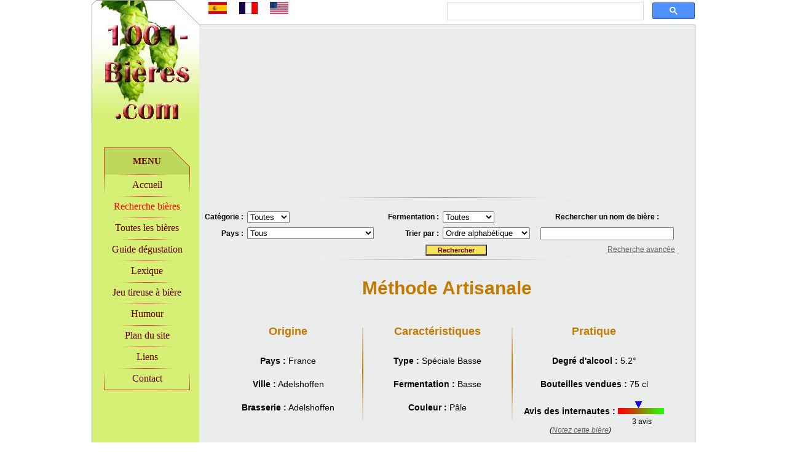

--- FILE ---
content_type: text/html; charset=UTF-8
request_url: https://www.1001-bieres.com/index-choix-description-biere-394-bieres-M%C3%A9thode+Artisanale.html
body_size: 15757
content:
<!DOCTYPE html>
<html>
<head>
<link rel="canonical" href="https://www.1001-bieres.com/index-choix-description-biere-394-bieres-M%C3%A9thode+Artisanale.html" />
<link rel="amphtml" href="https://www.1001-bieres.com/biere-choix-description-biere-394-bieres-M%C3%A9thode+Artisanale.html">
<link rel="alternate" media="only screen and (max-width: 640px)" href="https://www.1001-bieres.com/biere-choix-description-biere-394-bieres-M%C3%A9thode+Artisanale.html" />
<link rel="alternate" media="handheld" href="https://www.1001-bieres.com/biere-choix-description-biere-394-bieres-M%C3%A9thode+Artisanale.html" />
<link rel="alternate" hreflang="x-default" href="https://www.1001-bieres.com/index-choix-description-biere-394-bieres-M%C3%A9thode+Artisanale.html" />
<link rel="alternate" hreflang="fr" href="https://www.1001-bieres.com/index-choix-description-biere-394-bieres-M%C3%A9thode+Artisanale.html" />
<link rel="alternate" hreflang="en" href="https://www.1001-beers.com/index-choix-description-beer-394-beers-M%C3%A9thode+Artisanale.html" />
<script async src="//pagead2.googlesyndication.com/pagead/js/adsbygoogle.js"></script>
<script>
     (adsbygoogle = window.adsbygoogle || []).push({
          google_ad_client: "ca-pub-1571889199396923",
          enable_page_level_ads: true
     });
</script>

<!-- Global site tag (gtag.js) - Google Analytics -->
<script async src="https://www.googletagmanager.com/gtag/js?id=UA-109172154-2"></script>
<script>
  window.dataLayer = window.dataLayer || [];
  function gtag(){dataLayer.push(arguments);}
  gtag('js', new Date());

  gtag('config', 'UA-109172154-2');
</script>

<script type="application/ld+json">
    {
        "@context": "https://schema.org",
        "@type": "WebSite",
        "url": "https://www.1001-bieres.com/",
        "name": "1001 Bieres"
    }
    </script>

<script type="text/javascript">
<!--
if (top.frames.length!=0)
top.location=self.document.location;
//-->
</script>
<link rel="stylesheet" type="text/css" href="/style_bieres_un.css">
<link rel="stylesheet" type="text/css" href="/privacy/stylesheets/jquery.socialshareprivacy.min.css">
<link rel="SHORTCUT ICON" href="favicon.ico">
<link rel="apple-touch-icon" href="apple-touch-icon.png" />
<title>1001 Bieres - Méthode Artisanale - Bière Pâle de France - Brasserie Adelshoffen</title>
<META NAME="Description" CONTENT="Méthode Artisanale - Bière de couleur pâle originaire de France brassée par la Brasserie Adelshoffen. C'est une bière de type Spéciale Basse à fermentation basse.">
<META NAME="Keywords" CONTENT="Bière, bières, boissons, savourer, déguster, alcool, comparaison, comparer, fermentation, couleur, pays, brasserie, brasser, brasseur, bières du monde, lexique, boire, description de bières">
<meta name="category" content="Bière">
<META NAME="language" CONTENT="fr">  
<meta name="revisit-after" content="20 days">
<meta name="robots" content="all">
<meta content="text/html; charset=UTF-8" http-equiv="content-type">
<meta name="verify-v1" content="L1Nkjy4VRhzGfs8MPaird8qRRkNByxuZSDw4BXgqE/M=" />

<style amp-boilerplate>body{-webkit-animation:-amp-start 8s steps(1,end) 0s 1 normal both;-moz-animation:-amp-start 8s steps(1,end) 0s 1 normal both;-ms-animation:-amp-start 8s steps(1,end) 0s 1 normal both;animation:-amp-start 8s steps(1,end) 0s 1 normal both}@-webkit-keyframes -amp-start{from{visibility:hidden}to{visibility:visible}}@-moz-keyframes -amp-start{from{visibility:hidden}to{visibility:visible}}@-ms-keyframes -amp-start{from{visibility:hidden}to{visibility:visible}}@-o-keyframes -amp-start{from{visibility:hidden}to{visibility:visible}}@keyframes -amp-start{from{visibility:hidden}to{visibility:visible}}</style><noscript><style amp-boilerplate>body{-webkit-animation:none;-moz-animation:none;-ms-animation:none;animation:none}</style></noscript>
<script async src="https://cdn.ampproject.org/v0.js"></script>
<script async custom-element="amp-social-share" src="https://cdn.ampproject.org/v0/amp-social-share-0.1.js"></script>

<script type="application/ld+json">
    {
        "@context": "https://schema.org",
          "@type": "Article",
          "mainEntityOfPage": {
             "@type": "WebPage",
             "@id": "https://www.1001-bieres.com/index-choix-description-biere-394-bieres-M%C3%A9thode+Artisanale.html"
          },         
		  "name": "Méthode Artisanale - Bière Pâle de France - Brasserie Adelshoffen",
		  "image": "https://www.1001-bieres.com/images/logo.jpg",
          "headline": "Méthode Artisanale - Bière Pâle de France - Brasserie Adelshoffen",
          "datePublished": "2015-09-20",
          "dateModified": "2022-11-05",
		  "description": "Méthode Artisanale - Bière de couleur pâle originaire de France brassée par la Brasserie Adelshoffen. C'est une bière de type Spéciale Basse à fermentation basse.",
		  "author": {
             "@type": "Organization",
             "logo": {
				"@type": "ImageObject",
				"url": "https://www.1001-bieres.com/images/logo.jpg",
				"width": "241px",
				"height": "85px"
				},
			"name": "1001 Bières"			
			},
		   "publisher": {
             "@type": "Organization",
             "logo": {
				"@type": "ImageObject",
				"url": "https://www.1001-bieres.com/images/logo.jpg",
				"width": "241px",
				"height": "85px"
				},
			"name": "1001 Bières"
			}		  
    }
    </script>


<script type="text/javascript" src="/privacy/jquery.min.js"></script>
<script type="text/javascript" src="/privacy/jquery.cookies.js"></script>
<script type="application/x-social-share-privacy-settings">{"path_prefix":"/privacy/","layout":"line", "language":"fr", "services":{"buffer":{"status":false},"delicious":{"status":false},"disqus":{"status":false},"flattr":{"status":false},"hackernews":{"status":false},"linkedin":{"status":false},"mail":{"status":false},"pinterest":{"status":false},"reddit":{"status":false},"stumbleupon":{"status":false},"tumblr":{"status":false},"xing":{"status":false}}}</script>

</head>

<body bgcolor="#ffffff">
<center>


<TABLE width="982" height="440" border="0" cellpadding="0" cellspacing="0"> 
<TR>
<TD align="center" valign="top" width="175" class="fond">

<table border="0" cellpadding="0" cellspacing="0" width="100%">

<tr>
<td height="40" valign="top" width="100%">
<a name="top"><img src="/images/logo1.jpg" alt="1001 Bières" width="175" height="40" style="display: block;"></a>
</td>
</tr>

<tr>
<td height="160" valign="top" width="100%">
<img src="/images/logo2.jpg" alt="1001 Bières" width="175" height="160" style="display: block;">
</td>
</tr>

<tr>
<td height="500" valign="top" width="100%">

<ul class="menu">
	<li class="menu_titre">MENU</li>
	<li class="menu_premier"><a id="lien" href="/index-choix-accueil.html">Accueil</a></li>
	<li class="menu_milieu"><a id="lien" href="/index-choix-comparer-les-bieres.html"><font color="red">Recherche bières</font></a></li>
	<li class="menu_milieu"><a id="lien" href="/index-choix-comparer-les-bieres-toute-1.html">Toutes les bières</a></li>
	<li class="menu_milieu"><a id="lien" href="/index-choix-deguster-une-biere.html">Guide dégustation</a></li>
	<li class="menu_milieu"><a id="lien" href="/index-choix-lexique-brassicole-biere.html">Lexique</a></li>
        <li class="menu_milieu"><a id="lien" href="/index-choix-jeu-tireuse-biere.html">Jeu tireuse à bière</a></li>
	<li class="menu_milieu"><a id="lien" href="/index-choix-humour-videos-bieres.html">Humour</a></li>
	<li class="menu_milieu"><a id="lien" href="/index-choix-plan.html">Plan du site</a></li>
	<li class="menu_milieu"><a id="lien" href="/index-choix-liens.html">Liens</a></li>
	<li class="menu_dernier"><a id="lien" href="/index-choix-contact.html">Contact</a></li>
</ul>

<br>

<center>

<script async src="//pagead2.googlesyndication.com/pagead/js/adsbygoogle.js"></script>
<!-- 1001-bieres - Petit -->
<ins class="adsbygoogle"
     style="display:inline-block;width:120px;height:240px"
     data-ad-client="ca-pub-1571889199396923"
     data-ad-slot="7967685092"></ins>
<script>
(adsbygoogle = window.adsbygoogle || []).push({});
</script>

</center>

</td>
</tr>

</table>

</TD>
<TD align="center" valign="top" width="100%">

<table border="0" cellpadding="0" cellspacing="0" width="100%" height="100%">

<tr>
<td height="40" align="left">
<a href="https://www.juego-grifo.com"><img class="drapeau_espagne" src="/images/en_drapeau.gif" alt="Pagina web en español" title="Pagina web en español" onMouseOver="window.status='Pagina web en español'; return true" onMouseOut="window.status=' '; return true"></a>
<a href="https://www.1001-bieres.com/"><img class="drapeau_france" src="/images/fr_drapeau.gif" alt="Site en français" title="Site en français" onMouseOver="window.status='Site en français'; return true" onMouseOut="window.status=' '; return true"></a>
<a href="https://www.1001-beers.com"><img class="drapeau_usa" src="/images/usa_drapeau.gif" alt="Website in English" title="Website in English" onMouseOver="window.status='Website in English'; return true" onMouseOut="window.status=' '; return true"></a>


<div style="float: right; width: 50%;">
<script>
  (function() {
    var cx = 'partner-pub-1571889199396923:8667363635';
    var gcse = document.createElement('script');
    gcse.type = 'text/javascript';
    gcse.async = true;
    gcse.src = 'https://cse.google.com/cse.js?cx=' + cx;
    var s = document.getElementsByTagName('script')[0];
    s.parentNode.insertBefore(gcse, s);
  })();
</script>
<gcse:searchbox-only></gcse:searchbox-only>


</div></td>

<td align="center" width="1">
</td>


</tr>

<tr>
<td height="1" background="/images/ligne.gif">
</td>

<td height="1" background="/images/ligne.gif">
</td>

</tr>


	<tr>
		<td align="center" class="fond2">
		<div style="width:97%; margin:0px auto; padding: 0;">		
<script async src="//pagead2.googlesyndication.com/pagead/js/adsbygoogle.js"></script>
<ins class="adsbygoogle"
     style="display:block; text-align:center;"
     data-ad-layout="in-article"
     data-ad-format="fluid"
     data-ad-client="ca-pub-1571889199396923"
     data-ad-slot="6927586881"></ins>
<script>
     (adsbygoogle = window.adsbygoogle || []).push({});
</script>
		</div>
		</td>

		<td width="1" class="ligne">
		</td>

	</tr>

	<tr>
	<td height="1" class="fond2" background="/images/ligne_degrade.jpg" style="background-repeat:no-repeat; background-position:center;">
	</td>

	<td width="1" class="ligne">
	</td>

	</tr>
	
		<tr>
		<td align="center" height="100" class="fond2">
		<table border="0" cellpadding="0" cellspacing="0" width="97%" height="94">
		<tr>
		<td class="fond2">
﻿
<center>

<form name="recherche" method="GET" action="index.php">
<input type="hidden" name="choix" value="comparer-les-bieres">

<table border="0" cellpadding="3" cellspacing="0" width="99%">
<tr>

<td align="right" class="recherche" width="65px">
Catégorie :
</td>

<td align="left" class="recherche" width="170px">
<SELECT name="couleur_general">
<OPTION SELECTED VALUE="0">Toutes</OPTION>
<OPTION  VALUE="Ambrée">Ambrée</OPTION>
<OPTION  VALUE="Blanche">Blanche</OPTION>
<OPTION  VALUE="Blonde">Blonde</OPTION>
<OPTION  VALUE="Brune">Brune</OPTION>
<OPTION  VALUE="Rousse">Rousse</OPTION>
</SELECT> 
</td>

<td align="right" class="recherche" width="100px">
Fermentation : 
</td>

<td align="left" class="recherche" width="150px">
<SELECT name="fermentation">
<OPTION SELECTED VALUE="0">Toutes</OPTION>
<OPTION  VALUE="Basse">Basse</OPTION>
<OPTION  VALUE="Double">Double</OPTION>
<OPTION  VALUE="Haute">Haute</OPTION>
<OPTION  VALUE="Spontanée">Spontanée</OPTION>
</SELECT>
</td>


<td align="center" class="recherche">
Rechercher un nom de bière :
</td>

</tr>
<tr>

<td align="right" class="recherche">
Pays :
</td>

<td align="left" class="recherche">
<SELECT name="pays">
<OPTION SELECTED VALUE="0">Tous</OPTION>
<OPTION  VALUE="Allemagne">Allemagne</OPTION>
<OPTION  VALUE="Allemange">Allemange</OPTION>
<OPTION  VALUE="Angleterre">Angleterre</OPTION>
<OPTION  VALUE="Argentine">Argentine</OPTION>
<OPTION  VALUE="Australie">Australie</OPTION>
<OPTION  VALUE="Autriche">Autriche</OPTION>
<OPTION  VALUE="Belgique">Belgique</OPTION>
<OPTION  VALUE="Brésil">Brésil</OPTION>
<OPTION  VALUE="Canada">Canada</OPTION>
<OPTION  VALUE="Chili">Chili</OPTION>
<OPTION  VALUE="Chine">Chine</OPTION>
<OPTION  VALUE="Danemark">Danemark</OPTION>
<OPTION  VALUE="Ecosse">Ecosse</OPTION>
<OPTION  VALUE="Espagne">Espagne</OPTION>
<OPTION  VALUE="Etats-Unis">Etats-Unis</OPTION>
<OPTION  VALUE="Finlande">Finlande</OPTION>
<OPTION  VALUE="France">France</OPTION>
<OPTION  VALUE="Haiti">Haiti</OPTION>
<OPTION  VALUE="Hollande">Hollande</OPTION>
<OPTION  VALUE="Irlande">Irlande</OPTION>
<OPTION  VALUE="Italie">Italie</OPTION>
<OPTION  VALUE="Jamaique">Jamaique</OPTION>
<OPTION  VALUE="Japon">Japon</OPTION>
<OPTION  VALUE="Luxembourg">Luxembourg</OPTION>
<OPTION  VALUE="Madagascar">Madagascar</OPTION>
<OPTION  VALUE="Martinique">Martinique</OPTION>
<OPTION  VALUE="Mexique">Mexique</OPTION>
<OPTION  VALUE="Pays Bas">Pays Bas</OPTION>
<OPTION  VALUE="Pologne">Pologne</OPTION>
<OPTION  VALUE="Polynésie Française">Polynésie Française</OPTION>
<OPTION  VALUE="Portugal">Portugal</OPTION>
<OPTION  VALUE="République Tchéque">République Tchéque</OPTION>
<OPTION  VALUE="Roumanie">Roumanie</OPTION>
<OPTION  VALUE="Russie">Russie</OPTION>
<OPTION  VALUE="Saint Vincent et les Grenadines">Saint Vincent et les Grenadines</OPTION>
<OPTION  VALUE="Suéde">Suéde</OPTION>
<OPTION  VALUE="Suisse">Suisse</OPTION>
<OPTION  VALUE="Tchéque/Slovaque">Tchéque/Slovaque</OPTION>
<OPTION  VALUE="Trinidad">Trinidad</OPTION>
<OPTION  VALUE="Tunisie">Tunisie</OPTION>
<OPTION  VALUE="Turquie">Turquie</OPTION>
<OPTION  VALUE="USA">USA</OPTION>
<OPTION  VALUE="Venezuela">Venezuela</OPTION>
<OPTION  VALUE="Vietnam">Vietnam</OPTION>
</SELECT> 

</td>

<td align="right" class="recherche">
Trier par : 
</td>

<td align="left" class="recherche">
<SELECT name="triage">
<OPTION SELECTED VALUE="0">Ordre alphabétique</OPTION>
<OPTION  VALUE="1">Degré d'alcool</OPTION>
<OPTION  VALUE="2">Note des internautes</OPTION>
</SELECT>
</td>

<td align="center" class="recherche">
<INPUT TYPE=text NAME="nom" SIZE=25 MAXLENGTH=50 >
</td>

</tr>
<tr>

<td colspan="2">

</td>

<td align="center" valign="bottom" colspan="2">
<div id="simple"><INPUT type="submit" value="Rechercher" class="btn"></div>
</td>


<td align="right" valign="bottom">
<div id="simple1"><a href='javascript:mode_recherche(1);formulaire(1);'><div class="texte_petit">Recherche avancée</div></a></div>
</td>
</tr>
</table>



<div id="avancee" style="display: none;">
<table border="0" cellpadding="3" cellspacing="0" width="99%">
<tr>

<td align="right" class="recherche" width="65px">
Couleur :
</td>

<td align="left" class="recherche" width="170px">
<SELECT name="couleur">
<OPTION SELECTED VALUE="0">Toutes</OPTION>
<OPTION  VALUE="Abricot">Abricot</OPTION>
<OPTION  VALUE="Abricot-dorée">Abricot-dorée</OPTION>
<OPTION  VALUE="Abricot-mûr">Abricot-mûr</OPTION>
<OPTION  VALUE="Abricôt-orangée">Abricôt-orangée</OPTION>
<OPTION  VALUE="Acajou">Acajou</OPTION>
<OPTION  VALUE="Ambrée">Ambrée</OPTION>
<OPTION  VALUE="Ambrée-cuivrée">Ambrée-cuivrée</OPTION>
<OPTION  VALUE="Ambrée-dorée">Ambrée-dorée</OPTION>
<OPTION  VALUE="Ambrée-orangée">Ambrée-orangée</OPTION>
<OPTION  VALUE="Ambrée-rousse">Ambrée-rousse</OPTION>
<OPTION  VALUE="Blanche">Blanche</OPTION>
<OPTION  VALUE="Blonde">Blonde</OPTION>
<OPTION  VALUE="Blonde-abricot">Blonde-abricot</OPTION>
<OPTION  VALUE="Blonde-ambrée">Blonde-ambrée</OPTION>
<OPTION  VALUE="Blonde-cuivrée">Blonde-cuivrée</OPTION>
<OPTION  VALUE="Blonde-dorée">Blonde-dorée</OPTION>
<OPTION  VALUE="Blonde-jaune">Blonde-jaune</OPTION>
<OPTION  VALUE="Brune">Brune</OPTION>
<OPTION  VALUE="Brune-acajou">Brune-acajou</OPTION>
<OPTION  VALUE="Brune-orangée">Brune-orangée</OPTION>
<OPTION  VALUE="Brune-rouge">Brune-rouge</OPTION>
<OPTION  VALUE="Cuivrée">Cuivrée</OPTION>
<OPTION  VALUE="Cuivrée-orangée">Cuivrée-orangée</OPTION>
<OPTION  VALUE="Dorée">Dorée</OPTION>
<OPTION  VALUE="Dorée-ambrée">Dorée-ambrée</OPTION>
<OPTION  VALUE="Dorée-cuivrée">Dorée-cuivrée</OPTION>
<OPTION  VALUE="Dorée-orangée">Dorée-orangée</OPTION>
<OPTION  VALUE="Ebène">Ebène</OPTION>
<OPTION  VALUE="Jaune">Jaune</OPTION>
<OPTION  VALUE="Jaune-ambrée">Jaune-ambrée</OPTION>
<OPTION  VALUE="Jaune-dorée">Jaune-dorée</OPTION>
<OPTION  VALUE="Jaune-orangée">Jaune-orangée</OPTION>
<OPTION  VALUE="Marron">Marron</OPTION>
<OPTION  VALUE="Marron foncée">Marron foncée</OPTION>
<OPTION  VALUE="Marron-acajou">Marron-acajou</OPTION>
<OPTION  VALUE="Marron-bourgogne">Marron-bourgogne</OPTION>
<OPTION  VALUE="Marron-orangée">Marron-orangée</OPTION>
<OPTION  VALUE="Marron-rosée">Marron-rosée</OPTION>
<OPTION  VALUE="Marron-rougeâtre">Marron-rougeâtre</OPTION>
<OPTION  VALUE="Noire">Noire</OPTION>
<OPTION  VALUE="Noire-acajou">Noire-acajou</OPTION>
<OPTION  VALUE="Orange">Orange</OPTION>
<OPTION  VALUE="Pâle">Pâle</OPTION>
<OPTION  VALUE="Rose">Rose</OPTION>
<OPTION  VALUE="Rose-orangée">Rose-orangée</OPTION>
<OPTION  VALUE="Rouge">Rouge</OPTION>
<OPTION  VALUE="Rouge foncée">Rouge foncée</OPTION>
<OPTION  VALUE="Rouge-acajou">Rouge-acajou</OPTION>
<OPTION  VALUE="Rouge-ambrée">Rouge-ambrée</OPTION>
<OPTION  VALUE="Rouge-cuivrée">Rouge-cuivrée</OPTION>
<OPTION  VALUE="Rouge-orangée">Rouge-orangée</OPTION>
<OPTION  VALUE="Rouge-rosée">Rouge-rosée</OPTION>
<OPTION  VALUE="Rousse">Rousse</OPTION>
<OPTION  VALUE="Rousse-acajou">Rousse-acajou</OPTION>
</SELECT>
</td>

<td align="right" class="recherche" width="100px">
Ville :
</td>

<td align="left" class="recherche" width="150px">
<SELECT name="ville">
<OPTION SELECTED VALUE="0">Toutes</OPTION>
<OPTION  VALUE="Achouffe">Achouffe</OPTION>
<OPTION  VALUE="Adelshoffen">Adelshoffen</OPTION>
<OPTION  VALUE="Aisonville">Aisonville</OPTION>
<OPTION  VALUE="Aix-les-Bains">Aix-les-Bains</OPTION>
<OPTION  VALUE="Aix-Noulette">Aix-Noulette</OPTION>
<OPTION  VALUE="Alken">Alken</OPTION>
<OPTION  VALUE="Alsace">Alsace</OPTION>
<OPTION  VALUE="Altenmünster">Altenmünster</OPTION>
<OPTION  VALUE="Amsterdam">Amsterdam</OPTION>
<OPTION  VALUE="Annoeullin">Annoeullin</OPTION>
<OPTION  VALUE="Antananarivo">Antananarivo</OPTION>
<OPTION  VALUE="Antrim">Antrim</OPTION>
<OPTION  VALUE="Anvers">Anvers</OPTION>
<OPTION  VALUE="Anvers">Anvers</OPTION>
<OPTION  VALUE="Armentières">Armentières</OPTION>
<OPTION  VALUE="Asse">Asse</OPTION>
<OPTION  VALUE="Aying">Aying</OPTION>
<OPTION  VALUE="Bâle">Bâle</OPTION>
<OPTION  VALUE="Barcelone">Barcelone</OPTION>
<OPTION  VALUE="Bascharage">Bascharage</OPTION>
<OPTION  VALUE="Bavay">Bavay</OPTION>
<OPTION  VALUE="Bavikhove">Bavikhove</OPTION>
<OPTION  VALUE="Bayenghem-les-eperlecques">Bayenghem-les-eperle...</OPTION>
<OPTION  VALUE="Bayreuth">Bayreuth</OPTION>
<OPTION  VALUE="Beersel">Beersel</OPTION>
<OPTION  VALUE="Belgique">Belgique</OPTION>
<OPTION  VALUE="Bellaing">Bellaing</OPTION>
<OPTION  VALUE="Belle Ile en mer">Belle Ile en mer</OPTION>
<OPTION  VALUE="Bellegem">Bellegem</OPTION>
<OPTION  VALUE="Bénifontaine">Bénifontaine</OPTION>
<OPTION  VALUE="Bercloux">Bercloux</OPTION>
<OPTION  VALUE="Bern">Bern</OPTION>
<OPTION  VALUE="Bierbeek">Bierbeek</OPTION>
<OPTION  VALUE="Binche">Binche</OPTION>
<OPTION  VALUE="Bitburg">Bitburg</OPTION>
<OPTION  VALUE="Blaj">Blaj</OPTION>
<OPTION  VALUE="Blaugies">Blaugies</OPTION>
<OPTION  VALUE="Bletterans">Bletterans</OPTION>
<OPTION  VALUE="Bocholt">Bocholt</OPTION>
<OPTION  VALUE="Boezinge">Boezinge</OPTION>
<OPTION  VALUE="Bon-Secours">Bon-Secours</OPTION>
<OPTION  VALUE="Boortmeerbeek">Boortmeerbeek</OPTION>
<OPTION  VALUE="Borgorose">Borgorose</OPTION>
<OPTION  VALUE="Bouillon">Bouillon</OPTION>
<OPTION  VALUE="Boulogne (92)">Boulogne (92)</OPTION>
<OPTION  VALUE="Braunfels">Braunfels</OPTION>
<OPTION  VALUE="Bree-Opitter">Bree-Opitter</OPTION>
<OPTION  VALUE="Breendonk">Breendonk</OPTION>
<OPTION  VALUE="Breme">Breme</OPTION>
<OPTION  VALUE="Bruges">Bruges</OPTION>
<OPTION  VALUE="Brunehaut">Brunehaut</OPTION>
<OPTION  VALUE="Bruxelles">Bruxelles</OPTION>
<OPTION  VALUE="Buggenhout">Buggenhout</OPTION>
<OPTION  VALUE="Burton on trent">Burton on trent</OPTION>
<OPTION  VALUE="Burton upon Trent">Burton upon Trent</OPTION>
<OPTION  VALUE="Burton-on-trent">Burton-on-trent</OPTION>
<OPTION  VALUE="Bury St Edmonds">Bury St Edmonds</OPTION>
<OPTION  VALUE="Caçador">Caçador</OPTION>
<OPTION  VALUE="Caracas">Caracas</OPTION>
<OPTION  VALUE="Casteau">Casteau</OPTION>
<OPTION  VALUE="Castelain">Castelain</OPTION>
<OPTION  VALUE="Ceske Budejovice">Ceske Budejovice</OPTION>
<OPTION  VALUE="Cesky Krumlov">Cesky Krumlov</OPTION>
<OPTION  VALUE="Chambly">Chambly</OPTION>
<OPTION  VALUE="Chambly (Quebec)">Chambly (Quebec)</OPTION>
<OPTION  VALUE="Chambretaud">Chambretaud</OPTION>
<OPTION  VALUE="Champs fleurs">Champs fleurs</OPTION>
<OPTION  VALUE="Charleroi">Charleroi</OPTION>
<OPTION  VALUE="Chodovà Planà">Chodovà Planà</OPTION>
<OPTION  VALUE="Ciney">Ciney</OPTION>
<OPTION  VALUE="Clarksville">Clarksville</OPTION>
<OPTION  VALUE="Cléguérec">Cléguérec</OPTION>
<OPTION  VALUE="Concarneau">Concarneau</OPTION>
<OPTION  VALUE="Copenhague">Copenhague</OPTION>
<OPTION  VALUE="Cork">Cork</OPTION>
<OPTION  VALUE="Cornwall">Cornwall</OPTION>
<OPTION  VALUE="Courtrai">Courtrai</OPTION>
<OPTION  VALUE="Crespin">Crespin</OPTION>
<OPTION  VALUE="Danemark">Danemark</OPTION>
<OPTION  VALUE="Dentergem">Dentergem</OPTION>
<OPTION  VALUE="Dentergen">Dentergen</OPTION>
<OPTION  VALUE="Detroit">Detroit</OPTION>
<OPTION  VALUE="Dieckirch">Dieckirch</OPTION>
<OPTION  VALUE="Diekirch">Diekirch</OPTION>
<OPTION  VALUE="Dinant">Dinant</OPTION>
<OPTION  VALUE="Dommartin les Remiremont">Dommartin les Remire...</OPTION>
<OPTION  VALUE="Donaueschingen">Donaueschingen</OPTION>
<OPTION  VALUE="Dorchester">Dorchester</OPTION>
<OPTION  VALUE="Douai">Douai</OPTION>
<OPTION  VALUE="Dublin">Dublin</OPTION>
<OPTION  VALUE="Dunbar">Dunbar</OPTION>
<OPTION  VALUE="Düsseldorf">Düsseldorf</OPTION>
<OPTION  VALUE="Dworp">Dworp</OPTION>
<OPTION  VALUE="Ecosse">Ecosse</OPTION>
<OPTION  VALUE="Edimbourg">Edimbourg</OPTION>
<OPTION  VALUE="Edinburg">Edinburg</OPTION>
<OPTION  VALUE="Edinburgh">Edinburgh</OPTION>
<OPTION  VALUE="Ellezelles">Ellezelles</OPTION>
<OPTION  VALUE="Endingen">Endingen</OPTION>
<OPTION  VALUE="Erding">Erding</OPTION>
<OPTION  VALUE="Ertevelde">Ertevelde</OPTION>
<OPTION  VALUE="Ertvelde">Ertvelde</OPTION>
<OPTION  VALUE="Esch sur Alzette">Esch sur Alzette</OPTION>
<OPTION  VALUE="Esch/Alzette">Esch/Alzette</OPTION>
<OPTION  VALUE="Esen">Esen</OPTION>
<OPTION  VALUE="Falmignoul">Falmignoul</OPTION>
<OPTION  VALUE="Forges (hameau de scourmont)">Forges (hameau de sc...</OPTION>
<OPTION  VALUE="Freiburg">Freiburg</OPTION>
<OPTION  VALUE="Fremantle">Fremantle</OPTION>
<OPTION  VALUE="Fribourg">Fribourg</OPTION>
<OPTION  VALUE="Furiani">Furiani</OPTION>
<OPTION  VALUE="Gand">Gand</OPTION>
<OPTION  VALUE="Genappe">Genappe</OPTION>
<OPTION  VALUE="Genève">Genève</OPTION>
<OPTION  VALUE="Genval">Genval</OPTION>
<OPTION  VALUE="Gerouville">Gerouville</OPTION>
<OPTION  VALUE="Glasgow">Glasgow</OPTION>
<OPTION  VALUE="Golden, Colorado">Golden, Colorado</OPTION>
<OPTION  VALUE="Gouy">Gouy</OPTION>
<OPTION  VALUE="Grande bretagne">Grande bretagne</OPTION>
<OPTION  VALUE="Grängesberg">Grängesberg</OPTION>
<OPTION  VALUE="Graulhet">Graulhet</OPTION>
<OPTION  VALUE="Graz">Graz</OPTION>
<OPTION  VALUE="Grenade">Grenade</OPTION>
<OPTION  VALUE="Gussignies">Gussignies</OPTION>
<OPTION  VALUE="Halle">Halle</OPTION>
<OPTION  VALUE="Halti">Halti</OPTION>
<OPTION  VALUE="Hamburg">Hamburg</OPTION>
<OPTION  VALUE="Hanoi">Hanoi</OPTION>
<OPTION  VALUE="Hanusovice">Hanusovice</OPTION>
<OPTION  VALUE="Hasselt">Hasselt</OPTION>
<OPTION  VALUE="Hazebrouck ">Hazebrouck </OPTION>
<OPTION  VALUE="Heverlee">Heverlee</OPTION>
<OPTION  VALUE="Hochfelden">Hochfelden</OPTION>
<OPTION  VALUE="Hoegaarden">Hoegaarden</OPTION>
<OPTION  VALUE="Hof">Hof</OPTION>
<OPTION  VALUE="Hordain">Hordain</OPTION>
<OPTION  VALUE="Ichtegem">Ichtegem</OPTION>
<OPTION  VALUE="Ingelmunster">Ingelmunster</OPTION>
<OPTION  VALUE="Istanbul">Istanbul</OPTION>
<OPTION  VALUE="Itterbeek">Itterbeek</OPTION>
<OPTION  VALUE="Japon">Japon</OPTION>
<OPTION  VALUE="Jenlain">Jenlain</OPTION>
<OPTION  VALUE="Jujurieux">Jujurieux</OPTION>
<OPTION  VALUE="Jupille">Jupille</OPTION>
<OPTION  VALUE="Kaltenberg">Kaltenberg</OPTION>
<OPTION  VALUE="Kampenhout">Kampenhout</OPTION>
<OPTION  VALUE="Kelheim">Kelheim</OPTION>
<OPTION  VALUE="Kilkenny">Kilkenny</OPTION>
<OPTION  VALUE="Kingston">Kingston</OPTION>
<OPTION  VALUE="Koninghoeven">Koninghoeven</OPTION>
<OPTION  VALUE="Koningshoeven">Koningshoeven</OPTION>
<OPTION  VALUE="Kontich-Waarloos">Kontich-Waarloos</OPTION>
<OPTION  VALUE="Kortemark">Kortemark</OPTION>
<OPTION  VALUE="Kortemarke">Kortemarke</OPTION>
<OPTION  VALUE="Krautwiller">Krautwiller</OPTION>
<OPTION  VALUE="Kulmbach">Kulmbach</OPTION>
<OPTION  VALUE="La chapelle st Ouen">La chapelle st Ouen</OPTION>
<OPTION  VALUE="Labatt">Labatt</OPTION>
<OPTION  VALUE="Lamentin">Lamentin</OPTION>
<OPTION  VALUE="Latrobe">Latrobe</OPTION>
<OPTION  VALUE="Launois sur Vence">Launois sur Vence</OPTION>
<OPTION  VALUE="Le Roc St André">Le Roc St André</OPTION>
<OPTION  VALUE="Le Roeulx">Le Roeulx</OPTION>
<OPTION  VALUE="Leça do Balio">Leça do Balio</OPTION>
<OPTION  VALUE="Lembeek">Lembeek</OPTION>
<OPTION  VALUE="Lerida">Lerida</OPTION>
<OPTION  VALUE="Lewes">Lewes</OPTION>
<OPTION  VALUE="Lhommaizé">Lhommaizé</OPTION>
<OPTION  VALUE="Lille">Lille</OPTION>
<OPTION  VALUE="Lochristi">Lochristi</OPTION>
<OPTION  VALUE="Londerzeel">Londerzeel</OPTION>
<OPTION  VALUE="Londre">Londre</OPTION>
<OPTION  VALUE="Londres">Londres</OPTION>
<OPTION  VALUE="Louvain">Louvain</OPTION>
<OPTION  VALUE="Luxembourg">Luxembourg</OPTION>
<OPTION  VALUE="Madrid">Madrid</OPTION>
<OPTION  VALUE="Malines">Malines</OPTION>
<OPTION  VALUE="Mannheim">Mannheim</OPTION>
<OPTION  VALUE="Mariembourg">Mariembourg</OPTION>
<OPTION  VALUE="Marktoberdorf">Marktoberdorf</OPTION>
<OPTION  VALUE="Masham">Masham</OPTION>
<OPTION  VALUE="Mechelen">Mechelen</OPTION>
<OPTION  VALUE="Mechelen (Malines)">Mechelen (Malines)</OPTION>
<OPTION  VALUE="Meer">Meer</OPTION>
<OPTION  VALUE="Melbourne">Melbourne</OPTION>
<OPTION  VALUE="Melle">Melle</OPTION>
<OPTION  VALUE="Merchtem">Merchtem</OPTION>
<OPTION  VALUE="Merzig/Sarre">Merzig/Sarre</OPTION>
<OPTION  VALUE="Metz">Metz</OPTION>
<OPTION  VALUE="Mexico">Mexico</OPTION>
<OPTION  VALUE="Mèze">Mèze</OPTION>
<OPTION  VALUE="Milan">Milan</OPTION>
<OPTION  VALUE="Mittenwald">Mittenwald</OPTION>
<OPTION  VALUE="Monceau St Waast">Monceau St Waast</OPTION>
<OPTION  VALUE="Mönchengladbach">Mönchengladbach</OPTION>
<OPTION  VALUE="Mont st guibert">Mont st guibert</OPTION>
<OPTION  VALUE="Mont-Laurier (Québec)">Mont-Laurier (Québe...</OPTION>
<OPTION  VALUE="Monterrey">Monterrey</OPTION>
<OPTION  VALUE="Montignies sur Roc">Montignies sur Roc</OPTION>
<OPTION  VALUE="Montreal">Montreal</OPTION>
<OPTION  VALUE="Morlaix">Morlaix</OPTION>
<OPTION  VALUE="Moscou">Moscou</OPTION>
<OPTION  VALUE="Mudgee">Mudgee</OPTION>
<OPTION  VALUE="Münich">Münich</OPTION>
<OPTION  VALUE="Mutlangen">Mutlangen</OPTION>
<OPTION  VALUE="Mützig / Schiltigheim">Mützig / Schiltighe...</OPTION>
<OPTION  VALUE="Namur">Namur</OPTION>
<OPTION  VALUE="Nancy">Nancy</OPTION>
<OPTION  VALUE="Newcastle upon tyne">Newcastle upon tyne</OPTION>
<OPTION  VALUE="Ninove">Ninove</OPTION>
<OPTION  VALUE="Nyborg">Nyborg</OPTION>
<OPTION  VALUE="Obernai">Obernai</OPTION>
<OPTION  VALUE="Odense">Odense</OPTION>
<OPTION  VALUE="Oettingen">Oettingen</OPTION>
<OPTION  VALUE="Opwijk">Opwijk</OPTION>
<OPTION  VALUE="Orizaba">Orizaba</OPTION>
<OPTION  VALUE="Ottweiler">Ottweiler</OPTION>
<OPTION  VALUE="Oud Turnhout">Oud Turnhout</OPTION>
<OPTION  VALUE="Oudenaard">Oudenaard</OPTION>
<OPTION  VALUE="Oudenaarde">Oudenaarde</OPTION>
<OPTION  VALUE="Papeete">Papeete</OPTION>
<OPTION  VALUE="Paris">Paris</OPTION>
<OPTION  VALUE="Peizegem">Peizegem</OPTION>
<OPTION  VALUE="Peronne">Peronne</OPTION>
<OPTION  VALUE="Peruwelz">Peruwelz</OPTION>
<OPTION  VALUE="Philadelphie">Philadelphie</OPTION>
<OPTION  VALUE="Pipaix">Pipaix</OPTION>
<OPTION  VALUE="Ploegsteert">Ploegsteert</OPTION>
<OPTION  VALUE="Plzen">Plzen</OPTION>
<OPTION  VALUE="Porcelette">Porcelette</OPTION>
<OPTION  VALUE="Port au Prince">Port au Prince</OPTION>
<OPTION  VALUE="Prague">Prague</OPTION>
<OPTION  VALUE="Pragues">Pragues</OPTION>
<OPTION  VALUE="Purnode">Purnode</OPTION>
<OPTION  VALUE="Puurs">Puurs</OPTION>
<OPTION  VALUE="Quenast">Quenast</OPTION>
<OPTION  VALUE="Quesnat">Quesnat</OPTION>
<OPTION  VALUE="Reading">Reading</OPTION>
<OPTION  VALUE="Rheinfelden">Rheinfelden</OPTION>
<OPTION  VALUE="Riquewihr">Riquewihr</OPTION>
<OPTION  VALUE="Roeselare">Roeselare</OPTION>
<OPTION  VALUE="Romanel">Romanel</OPTION>
<OPTION  VALUE="Rome">Rome</OPTION>
<OPTION  VALUE="Ronchin">Ronchin</OPTION>
<OPTION  VALUE="Rothaus">Rothaus</OPTION>
<OPTION  VALUE="Roubaix">Roubaix</OPTION>
<OPTION  VALUE="saarbrück">saarbrück</OPTION>
<OPTION  VALUE="Saingnelégier">Saingnelégier</OPTION>
<OPTION  VALUE="Sainte Colombe">Sainte Colombe</OPTION>
<OPTION  VALUE="San Antonio">San Antonio</OPTION>
<OPTION  VALUE="Saverne">Saverne</OPTION>
<OPTION  VALUE="Schepdaal">Schepdaal</OPTION>
<OPTION  VALUE="Schilitigeim">Schilitigeim</OPTION>
<OPTION  VALUE="Schiltigeim">Schiltigeim</OPTION>
<OPTION  VALUE="Schiltigheim">Schiltigheim</OPTION>
<OPTION  VALUE="Schmieheim">Schmieheim</OPTION>
<OPTION  VALUE="Schwäbisch">Schwäbisch</OPTION>
<OPTION  VALUE="Schwäbisch Gmüd">Schwäbisch Gmüd</OPTION>
<OPTION  VALUE="Schwäbish Gmüd">Schwäbish Gmüd</OPTION>
<OPTION  VALUE="Séville">Séville</OPTION>
<OPTION  VALUE="Sheffield">Sheffield</OPTION>
<OPTION  VALUE="Silly">Silly</OPTION>
<OPTION  VALUE="Sint-Ulriks-Kapelle">Sint-Ulriks-Kapelle</OPTION>
<OPTION  VALUE="Southwold">Southwold</OPTION>
<OPTION  VALUE="St Amand Tallende">St Amand Tallende</OPTION>
<OPTION  VALUE="St Denis">St Denis</OPTION>
<OPTION  VALUE="St Léonard">St Léonard</OPTION>
<OPTION  VALUE="St Louis">St Louis</OPTION>
<OPTION  VALUE="St Omer">St Omer</OPTION>
<OPTION  VALUE="St Paul">St Paul</OPTION>
<OPTION  VALUE="St remy">St remy</OPTION>
<OPTION  VALUE="St Remy les Rochefort">St Remy les Rochefor...</OPTION>
<OPTION  VALUE="St Sylvestre Cappel">St Sylvestre Cappel</OPTION>
<OPTION  VALUE="St-lievens-esse">St-lievens-esse</OPTION>
<OPTION  VALUE="Staines">Staines</OPTION>
<OPTION  VALUE="Ste-Catherine (Quebec)">Ste-Catherine (Quebe...</OPTION>
<OPTION  VALUE="Steenhuffel">Steenhuffel</OPTION>
<OPTION  VALUE="Strasbourg">Strasbourg</OPTION>
<OPTION  VALUE="Suisse">Suisse</OPTION>
<OPTION  VALUE="Tadcaster">Tadcaster</OPTION>
<OPTION  VALUE="Temse">Temse</OPTION>
<OPTION  VALUE="Texas">Texas</OPTION>
<OPTION  VALUE="Tilburg">Tilburg</OPTION>
<OPTION  VALUE="Tisbury">Tisbury</OPTION>
<OPTION  VALUE="Tokyo">Tokyo</OPTION>
<OPTION  VALUE="Tourpes">Tourpes</OPTION>
<OPTION  VALUE="Trazegnies">Trazegnies</OPTION>
<OPTION  VALUE="Tréguier">Tréguier</OPTION>
<OPTION  VALUE="Trégunc">Trégunc</OPTION>
<OPTION  VALUE="Trumilly">Trumilly</OPTION>
<OPTION  VALUE="Tsingtao">Tsingtao</OPTION>
<OPTION  VALUE="Tunis">Tunis</OPTION>
<OPTION  VALUE="Tver">Tver</OPTION>
<OPTION  VALUE="Velké Popovice">Velké Popovice</OPTION>
<OPTION  VALUE="Vézelise">Vézelise</OPTION>
<OPTION  VALUE="Vialonga">Vialonga</OPTION>
<OPTION  VALUE="Vichte">Vichte</OPTION>
<OPTION  VALUE="Villers">Villers</OPTION>
<OPTION  VALUE="Villers devant Orval">Villers devant Orval</OPTION>
<OPTION  VALUE="Vitteaux">Vitteaux</OPTION>
<OPTION  VALUE="Vleteren">Vleteren</OPTION>
<OPTION  VALUE="Vlezenbeek">Vlezenbeek</OPTION>
<OPTION  VALUE="Vorchdorf">Vorchdorf</OPTION>
<OPTION  VALUE="Waarloos">Waarloos</OPTION>
<OPTION  VALUE="Waarlos">Waarlos</OPTION>
<OPTION  VALUE="Walcourt">Walcourt</OPTION>
<OPTION  VALUE="Wambeek">Wambeek</OPTION>
<OPTION  VALUE="Wandsworth">Wandsworth</OPTION>
<OPTION  VALUE="Warstein">Warstein</OPTION>
<OPTION  VALUE="Watou">Watou</OPTION>
<OPTION  VALUE="Westmalle">Westmalle</OPTION>
<OPTION  VALUE="Westvleteren">Westvleteren</OPTION>
<OPTION  VALUE="Wieze">Wieze</OPTION>
<OPTION  VALUE="Wiltz">Wiltz</OPTION>
<OPTION  VALUE="Winnweiller">Winnweiller</OPTION>
<OPTION  VALUE="Wolvertem">Wolvertem</OPTION>
<OPTION  VALUE="Zarate">Zarate</OPTION>
<OPTION  VALUE="Znojmo">Znojmo</OPTION>
<OPTION  VALUE="Zottegem">Zottegem</OPTION>
<OPTION  VALUE="Zulte">Zulte</OPTION>
<OPTION  VALUE="Zulte-Olsene">Zulte-Olsene</OPTION>
<OPTION  VALUE="Zwevelzeele">Zwevelzeele</OPTION>
<OPTION  VALUE="Zwevezele">Zwevezele</OPTION>
<OPTION  VALUE="Zywiec">Zywiec</OPTION>
</SELECT>
</td>

<td align="center">
</td>

</tr>
<tr>

<td align="right" class="recherche">
Type : 
</td>

<td align="left" class="recherche">
<SELECT name="type">
<OPTION SELECTED VALUE="0">Tous</OPTION>
<OPTION  VALUE="Abbaye">Abbaye</OPTION>
<OPTION  VALUE="Ale">Ale</OPTION>
<OPTION  VALUE="Ale Blonde">Ale Blonde</OPTION>
<OPTION  VALUE="Altbier">Altbier</OPTION>
<OPTION  VALUE="Ambrée">Ambrée</OPTION>
<OPTION  VALUE="artisanale">artisanale</OPTION>
<OPTION  VALUE="Barley Wine">Barley Wine</OPTION>
<OPTION  VALUE="Bière de Noël">Bière de Noël</OPTION>
<OPTION  VALUE="Blanche">Blanche</OPTION>
<OPTION  VALUE="Blonde">Blonde</OPTION>
<OPTION  VALUE="Bock">Bock</OPTION>
<OPTION  VALUE="Brown Ale">Brown Ale</OPTION>
<OPTION  VALUE="Doppelbock">Doppelbock</OPTION>
<OPTION  VALUE="Dortmund">Dortmund</OPTION>
<OPTION  VALUE="Double">Double</OPTION>
<OPTION  VALUE="Garde">Garde</OPTION>
<OPTION  VALUE="Garde Basse">Garde Basse</OPTION>
<OPTION  VALUE="Lager">Lager</OPTION>
<OPTION  VALUE="Lambic">Lambic</OPTION>
<OPTION  VALUE="Monastic">Monastic</OPTION>
<OPTION  VALUE="Münchener">Münchener</OPTION>
<OPTION  VALUE="Münchner">Münchner</OPTION>
<OPTION  VALUE="Old Ale">Old Ale</OPTION>
<OPTION  VALUE="Pale Ale">Pale Ale</OPTION>
<OPTION  VALUE="Pale lager ">Pale lager </OPTION>
<OPTION  VALUE="Pils">Pils</OPTION>
<OPTION  VALUE="Pilsen">Pilsen</OPTION>
<OPTION  VALUE="Porter">Porter</OPTION>
<OPTION  VALUE="Premium lager">Premium lager</OPTION>
<OPTION  VALUE="Régionale">Régionale</OPTION>
<OPTION  VALUE="Saison">Saison</OPTION>
<OPTION  VALUE="Sans alcool">Sans alcool</OPTION>
<OPTION  VALUE="Scotch Ale">Scotch Ale</OPTION>
<OPTION  VALUE="Spécial">Spécial</OPTION>
<OPTION  VALUE="Special Ale">Special Ale</OPTION>
<OPTION  VALUE="Spéciale">Spéciale</OPTION>
<OPTION  VALUE="Spéciale Basse">Spéciale Basse</OPTION>
<OPTION  VALUE="Steinbier">Steinbier</OPTION>
<OPTION  VALUE="Stout">Stout</OPTION>
<OPTION  VALUE="Strong blond">Strong blond</OPTION>
<OPTION  VALUE="Strong Lager">Strong Lager</OPTION>
<OPTION  VALUE="Trappiste">Trappiste</OPTION>
<OPTION  VALUE="Triple">Triple</OPTION>
<OPTION  VALUE="Weissbier">Weissbier</OPTION>
<OPTION  VALUE="Weizenbock">Weizenbock</OPTION>
</SELECT> 
</td>

<td align="right" class="recherche">
Brasserie :
</td>

<td align="left" class="recherche">
<SELECT name="brasserie">
<OPTION SELECTED VALUE="0">Toutes</OPTION>
<OPTION  VALUE="A.C International Ltd">A.C International Lt...</OPTION>
<OPTION  VALUE="Abbaye de Saint Sixte">Abb. de Saint Sixte</OPTION>
<OPTION  VALUE="Abbaye de St Sixtus">Abb. de St Sixtus</OPTION>
<OPTION  VALUE="Abbaye des Rocs">Abb. des Rocs</OPTION>
<OPTION  VALUE="Abbaye Notre Dame de St Remy">Abb. ND de St Remy</OPTION>
<OPTION  VALUE="Abbaye Notre-Dame de Scourmont">Abb. ND de Scourmont</OPTION>
<OPTION  VALUE="Abbaye Notre-Dame du sacré coeur">Abb. ND du sacré co...</OPTION>
<OPTION  VALUE="Abbaye trappiste">Abb. trappiste</OPTION>
<OPTION  VALUE="Abbaye trappiste d'Orval">Abb. trappiste d'Orv...</OPTION>
<OPTION  VALUE="Achouffe">Achouffe</OPTION>
<OPTION  VALUE="Adelshoffen">Adelshoffen</OPTION>
<OPTION  VALUE="Adnams">Adnams</OPTION>
<OPTION  VALUE="Aerts">Aerts</OPTION>
<OPTION  VALUE="Albani">Albani</OPTION>
<OPTION  VALUE="Albani Breweries">Albani Breweries</OPTION>
<OPTION  VALUE="Alhambra">Alhambra</OPTION>
<OPTION  VALUE="Alken">Alken</OPTION>
<OPTION  VALUE="Alken Maes">Alken Maes</OPTION>
<OPTION  VALUE="Alken-Maes">Alken-Maes</OPTION>
<OPTION  VALUE="Amos">Amos</OPTION>
<OPTION  VALUE="Andelot">Andelot</OPTION>
<OPTION  VALUE="Anheuser Busch">Anheuser Busch</OPTION>
<OPTION  VALUE="Appeltoffstka">Appeltoffstka</OPTION>
<OPTION  VALUE="Ardwen">Ardwen</OPTION>
<OPTION  VALUE="Artevelde">Artevelde</OPTION>
<OPTION  VALUE="Artois">Artois</OPTION>
<OPTION  VALUE="Artois (Interbrew)">Artois (Interbrew)</OPTION>
<OPTION  VALUE="Asahi">Asahi</OPTION>
<OPTION  VALUE="Augrenoise">Augrenoise</OPTION>
<OPTION  VALUE="Augustiner">Augustiner</OPTION>
<OPTION  VALUE="Ayinger">Ayinger</OPTION>
<OPTION  VALUE="Badische Staatsbrauerei">Badische Staatsbraue...</OPTION>
<OPTION  VALUE="Bailleux">Bailleux</OPTION>
<OPTION  VALUE="Ballards">Ballards</OPTION>
<OPTION  VALUE="Bass">Bass</OPTION>
<OPTION  VALUE="Battin">Battin</OPTION>
<OPTION  VALUE="Bavik">Bavik</OPTION>
<OPTION  VALUE="Beamish and Crawford">Beamish and Crawford</OPTION>
<OPTION  VALUE="Beck">Beck</OPTION>
<OPTION  VALUE="Belhaven">Belhaven</OPTION>
<OPTION  VALUE="Bénifontaine">Bénifontaine</OPTION>
<OPTION  VALUE="Bercloux">Bercloux</OPTION>
<OPTION  VALUE="Bernoville">Bernoville</OPTION>
<OPTION  VALUE="Biertoren">Biertoren</OPTION>
<OPTION  VALUE="Big Bang">Big Bang</OPTION>
<OPTION  VALUE="Bios">Bios</OPTION>
<OPTION  VALUE="Bischoff">Bischoff</OPTION>
<OPTION  VALUE="Bitburger">Bitburger</OPTION>
<OPTION  VALUE="Black Sheep">Black Sheep</OPTION>
<OPTION  VALUE="Blaj">Blaj</OPTION>
<OPTION  VALUE="Blaringhem ">Blaringhem </OPTION>
<OPTION  VALUE="Blaugies">Blaugies</OPTION>
<OPTION  VALUE="Bockor">Bockor</OPTION>
<OPTION  VALUE="Bofferding">Bofferding</OPTION>
<OPTION  VALUE="Boon">Boon</OPTION>
<OPTION  VALUE="Bosteels">Bosteels</OPTION>
<OPTION  VALUE="Boxer">Boxer</OPTION>
<OPTION  VALUE="Brabrux">Brabrux</OPTION>
<OPTION  VALUE="Brana">Brana</OPTION>
<OPTION  VALUE="Brassée pour G.B-INNO">Brassée pour G.B-IN...</OPTION>
<OPTION  VALUE="Brasserie à vapeur">Brasserie à vapeur</OPTION>
<OPTION  VALUE="Brasserie d'Oc">Brasserie d'Oc</OPTION>
<OPTION  VALUE="Brasserie de Bouillon">Brasserie de Bouillo...</OPTION>
<OPTION  VALUE="Brasserie de bretagne">Brasserie de bretagn...</OPTION>
<OPTION  VALUE="Brasserie de Riquewihr">Brasserie de Riquewi...</OPTION>
<OPTION  VALUE="Brasserie de St Omer">Brasserie de St Omer</OPTION>
<OPTION  VALUE="Brasserie des Cimes">Brasserie des Cimes</OPTION>
<OPTION  VALUE="Brasserie du Pays Basque">Brasserie du Pays Ba...</OPTION>
<OPTION  VALUE="Brasserie Ellezelloise">Brasserie Ellezelloi...</OPTION>
<OPTION  VALUE="Brasseries bruxelloises">Brasseries bruxelloi...</OPTION>
<OPTION  VALUE="Brasseurs RJ">Brasseurs RJ</OPTION>
<OPTION  VALUE="Brauhaus Marktobersdorf">Brauhaus Marktobersd...</OPTION>
<OPTION  VALUE="Breznice">Breznice</OPTION>
<OPTION  VALUE="Britt">Britt</OPTION>
<OPTION  VALUE="Brouwerj Bockor">Brouwerj Bockor</OPTION>
<OPTION  VALUE="Bruch">Bruch</OPTION>
<OPTION  VALUE="Brunehaut">Brunehaut</OPTION>
<OPTION  VALUE="Budweiser Budvar">Budweiser Budvar</OPTION>
<OPTION  VALUE="Buggs Island Brewing">Buggs Island Brewing</OPTION>
<OPTION  VALUE="Burgonde">Burgonde</OPTION>
<OPTION  VALUE="Burton Bridge Brewery">Burton Bridge Brewer...</OPTION>
<OPTION  VALUE="Caledonian Brewery">Caledonian Brewery</OPTION>
<OPTION  VALUE="Callewaert">Callewaert</OPTION>
<OPTION  VALUE="Calvinus">Calvinus</OPTION>
<OPTION  VALUE="Camden Town Brewery">Camden Town Brewery</OPTION>
<OPTION  VALUE="Cannon">Cannon</OPTION>
<OPTION  VALUE="Cantillon">Cantillon</OPTION>
<OPTION  VALUE="Caracole">Caracole</OPTION>
<OPTION  VALUE="Cardinal">Cardinal</OPTION>
<OPTION  VALUE="Carib Brewery Limited">Carib Brewery Limite...</OPTION>
<OPTION  VALUE="Carlsberg">Carlsberg</OPTION>
<OPTION  VALUE="Carlsminde">Carlsminde</OPTION>
<OPTION  VALUE="Carlton and United Beverages">Carlton & United Bev...</OPTION>
<OPTION  VALUE="Castellain">Castellain</OPTION>
<OPTION  VALUE="Caulier">Caulier</OPTION>
<OPTION  VALUE="Celtik">Celtik</OPTION>
<OPTION  VALUE="Ceres">Ceres</OPTION>
<OPTION  VALUE="Cervecera nacional">Cervecera nacional</OPTION>
<OPTION  VALUE="Cerveceria y Malteria">Cerveceria y Malteri...</OPTION>
<OPTION  VALUE="Cervesaria Caçadorense">Cervesaria Caçadore...</OPTION>
<OPTION  VALUE="Chodovà Planà">Chodovà Planà</OPTION>
<OPTION  VALUE="Clarysse">Clarysse</OPTION>
<OPTION  VALUE="Clausen">Clausen</OPTION>
<OPTION  VALUE="Coors">Coors</OPTION>
<OPTION  VALUE="Corsendonk">Corsendonk</OPTION>
<OPTION  VALUE="Courage">Courage</OPTION>
<OPTION  VALUE="Crombé">Crombé</OPTION>
<OPTION  VALUE="CruzCampo">CruzCampo</OPTION>
<OPTION  VALUE="Cuauhtemoc">Cuauhtemoc</OPTION>
<OPTION  VALUE="d' Achouffe">d' Achouffe</OPTION>
<OPTION  VALUE="D'achouffe">D'achouffe</OPTION>
<OPTION  VALUE="D'annoeullin">D'annoeullin</OPTION>
<OPTION  VALUE="Damm">Damm</OPTION>
<OPTION  VALUE="Damy">Damy</OPTION>
<OPTION  VALUE="De Bie">De Bie</OPTION>
<OPTION  VALUE="De block">De block</OPTION>
<OPTION  VALUE="de BOURBON">de BOURBON</OPTION>
<OPTION  VALUE="de Brunehaut">de Brunehaut</OPTION>
<OPTION  VALUE="De Clerck">De Clerck</OPTION>
<OPTION  VALUE="De coster">De coster</OPTION>
<OPTION  VALUE="De Dolle Brouwers">De Dolle Brouwers</OPTION>
<OPTION  VALUE="De gouden boom">De gouden boom</OPTION>
<OPTION  VALUE="De hopduvel">De hopduvel</OPTION>
<OPTION  VALUE="de Keersmaeker">de Keersmaeker</OPTION>
<OPTION  VALUE="De kluis">De kluis</OPTION>
<OPTION  VALUE="De koninck">De koninck</OPTION>
<OPTION  VALUE="de Monceau St Waast">de Monceau St Waast</OPTION>
<OPTION  VALUE="De neve">De neve</OPTION>
<OPTION  VALUE="de Newcastle">de Newcastle</OPTION>
<OPTION  VALUE="de Saverne">de Saverne</OPTION>
<OPTION  VALUE="de Silly">de Silly</OPTION>
<OPTION  VALUE="De Silly Brouwerj">De Silly Brouwerj</OPTION>
<OPTION  VALUE="De smedt">De smedt</OPTION>
<OPTION  VALUE="de ST Amand">de ST Amand</OPTION>
<OPTION  VALUE="de St Sylvestre">de St Sylvestre</OPTION>
<OPTION  VALUE="De troch">De troch</OPTION>
<OPTION  VALUE="de Zulte">de Zulte</OPTION>
<OPTION  VALUE="Del Borgo">Del Borgo</OPTION>
<OPTION  VALUE="Demarche">Demarche</OPTION>
<OPTION  VALUE="Des 2 rivières">Des 2 rivières</OPTION>
<OPTION  VALUE="Des Fagnes">Des Fagnes</OPTION>
<OPTION  VALUE="Des vignes">Des vignes</OPTION>
<OPTION  VALUE="Desnoes and Geddes">Desnoes & Geddes</OPTION>
<OPTION  VALUE="Diekirch">Diekirch</OPTION>
<OPTION  VALUE="Dikkenek">Dikkenek</OPTION>
<OPTION  VALUE="Dock Street Brewing Co.">Dock Street Brewing ...</OPTION>
<OPTION  VALUE="Door de Dolle">Door de Dolle</OPTION>
<OPTION  VALUE="Drie fonteinen">Drie fonteinen</OPTION>
<OPTION  VALUE="Du Baron">Du Baron</OPTION>
<OPTION  VALUE="Du Bocq">Du Bocq</OPTION>
<OPTION  VALUE="Du grand enclos">Du grand enclos</OPTION>
<OPTION  VALUE="Dubuisson">Dubuisson</OPTION>
<OPTION  VALUE="Dubuisson Frères">Dubuisson Frères</OPTION>
<OPTION  VALUE="Dupont">Dupont</OPTION>
<OPTION  VALUE="Dutch Export">Dutch Export</OPTION>
<OPTION  VALUE="Duyck">Duyck</OPTION>
<OPTION  VALUE="Efes">Efes</OPTION>
<OPTION  VALUE="Eggenberg">Eggenberg</OPTION>
<OPTION  VALUE="Eichbaum">Eichbaum</OPTION>
<OPTION  VALUE="Eldridge Pope and Co">Eldridge Pope & Co</OPTION>
<OPTION  VALUE="Eloir Bertiau">Eloir Bertiau</OPTION>
<OPTION  VALUE="Enfants de Gayant">Enfants de Gayant</OPTION>
<OPTION  VALUE="Engel">Engel</OPTION>
<OPTION  VALUE="Erdinger">Erdinger</OPTION>
<OPTION  VALUE="Erste Kulmbacher">Erste Kulmbacher</OPTION>
<OPTION  VALUE="Eylenbosch">Eylenbosch</OPTION>
<OPTION  VALUE="Facon">Facon</OPTION>
<OPTION  VALUE="Faxe Bryggeri">Faxe Bryggeri</OPTION>
<OPTION  VALUE="Feldschlösschen">Feldschlösschen</OPTION>
<OPTION  VALUE="Fischer">Fischer</OPTION>
<OPTION  VALUE="Fisher/Pêcheur">Fisher/Pêcheur</OPTION>
<OPTION  VALUE="Foster's Lager">Foster's Lager</OPTION>
<OPTION  VALUE="Française de brasserie">Française de brasse...</OPTION>
<OPTION  VALUE="Franches Montagnes">Franches Montagnes</OPTION>
<OPTION  VALUE="Frank boon">Frank boon</OPTION>
<OPTION  VALUE="Friart">Friart</OPTION>
<OPTION  VALUE="Fuller">Fuller</OPTION>
<OPTION  VALUE="Fürstenberg">Fürstenberg</OPTION>
<OPTION  VALUE="Gambrinus">Gambrinus</OPTION>
<OPTION  VALUE="Ganter">Ganter</OPTION>
<OPTION  VALUE="GBM">GBM</OPTION>
<OPTION  VALUE="Gibbs mew">Gibbs mew</OPTION>
<OPTION  VALUE="Gigi">Gigi</OPTION>
<OPTION  VALUE="Girardin">Girardin</OPTION>
<OPTION  VALUE="Gouden Carolus">Gouden Carolus</OPTION>
<OPTION  VALUE="Grain d'orge">Grain d'orge</OPTION>
<OPTION  VALUE="Grande brasserie moderne">Grande brasserie mod...</OPTION>
<OPTION  VALUE="Greene King">Greene King</OPTION>
<OPTION  VALUE="Guinness">Guinness</OPTION>
<OPTION  VALUE="Haacht">Haacht</OPTION>
<OPTION  VALUE="Haag, Metzger et Cie">Haag, Metzger et Cie</OPTION>
<OPTION  VALUE="Hannen">Hannen</OPTION>
<OPTION  VALUE="Hanssens (Gueuzesteker)">Hanssens (Gueuzestek...</OPTION>
<OPTION  VALUE="Hanusovice">Hanusovice</OPTION>
<OPTION  VALUE="Hartwall Ltd ">Hartwall Ltd </OPTION>
<OPTION  VALUE="Harvey and Son (Bridge Whare)">Harvey & Son (Bridge...</OPTION>
<OPTION  VALUE="Haus Cramer">Haus Cramer</OPTION>
<OPTION  VALUE="Heineken">Heineken</OPTION>
<OPTION  VALUE="Heineken Entreprise">Heineken Entreprise</OPTION>
<OPTION  VALUE="Henninger">Henninger</OPTION>
<OPTION  VALUE="Het Anker">Het Anker</OPTION>
<OPTION  VALUE="Het Hanker">Het Hanker</OPTION>
<OPTION  VALUE="Hofbraühaus">Hofbraühaus</OPTION>
<OPTION  VALUE="Holsten">Holsten</OPTION>
<OPTION  VALUE="Huyghe">Huyghe</OPTION>
<OPTION  VALUE="Huyghe-Melle">Huyghe-Melle</OPTION>
<OPTION  VALUE="Huygues">Huygues</OPTION>
<OPTION  VALUE="IFBM">IFBM</OPTION>
<OPTION  VALUE="Ind coope Ltd.">Ind coope Ltd.</OPTION>
<OPTION  VALUE="Interbrew">Interbrew</OPTION>
<OPTION  VALUE="Interbrew France">Interbrew France</OPTION>
<OPTION  VALUE="Isebaert Special Beers">Isebaert Special Bee...</OPTION>
<OPTION  VALUE="John Martin">John Martin</OPTION>
<OPTION  VALUE="Jupiler">Jupiler</OPTION>
<OPTION  VALUE="Kaltenberg">Kaltenberg</OPTION>
<OPTION  VALUE="Kanterbraü">Kanterbraü</OPTION>
<OPTION  VALUE="Khamovniki">Khamovniki</OPTION>
<OPTION  VALUE="Kirin">Kirin</OPTION>
<OPTION  VALUE="Kronen">Kronen</OPTION>
<OPTION  VALUE="Kronenbourg">Kronenbourg</OPTION>
<OPTION  VALUE="La binchoise">La binchoise</OPTION>
<OPTION  VALUE="La Brasserie de Tahiti">La Brasserie de Tahi...</OPTION>
<OPTION  VALUE="La chapelle">La chapelle</OPTION>
<OPTION  VALUE="La choulette">La choulette</OPTION>
<OPTION  VALUE="La Madelon">La Madelon</OPTION>
<OPTION  VALUE="La Rouget de Lisle">La Rouget de Lisle</OPTION>
<OPTION  VALUE="Labatt">Labatt</OPTION>
<OPTION  VALUE="Lancelot">Lancelot</OPTION>
<OPTION  VALUE="Latrobe">Latrobe</OPTION>
<OPTION  VALUE="Le Namurois">Le Namurois</OPTION>
<OPTION  VALUE="Lefebvre">Lefebvre</OPTION>
<OPTION  VALUE="Leroy">Leroy</OPTION>
<OPTION  VALUE="Les Brasseurs de Gayant">Les Brasseurs de Gay...</OPTION>
<OPTION  VALUE="Les Chais Bellaingeois">Les Chais Bellaingeo...</OPTION>
<OPTION  VALUE="Leveau">Leveau</OPTION>
<OPTION  VALUE="Liefmans">Liefmans</OPTION>
<OPTION  VALUE="Lindemans">Lindemans</OPTION>
<OPTION  VALUE="Little Creatures">Little Creatures</OPTION>
<OPTION  VALUE="Lone star">Lone star</OPTION>
<OPTION  VALUE="Lorraine">Lorraine</OPTION>
<OPTION  VALUE="Louwaege">Louwaege</OPTION>
<OPTION  VALUE="Louwaeghe">Louwaeghe</OPTION>
<OPTION  VALUE="Löwenbrau">Löwenbrau</OPTION>
<OPTION  VALUE="Maes">Maes</OPTION>
<OPTION  VALUE="Maisel">Maisel</OPTION>
<OPTION  VALUE="Marston">Marston</OPTION>
<OPTION  VALUE="Martens">Martens</OPTION>
<OPTION  VALUE="Martin's">Martin's</OPTION>
<OPTION  VALUE="Martinas">Martinas</OPTION>
<OPTION  VALUE="McAuslan">McAuslan</OPTION>
<OPTION  VALUE="Mead">Mead</OPTION>
<OPTION  VALUE="Mélusine-La Barboire">Mélusine-La Barboir...</OPTION>
<OPTION  VALUE="Messina">Messina</OPTION>
<OPTION  VALUE="Météor">Météor</OPTION>
<OPTION  VALUE="Microbrasserie du Lièvre">Microbrasserie du Li...</OPTION>
<OPTION  VALUE="Mittenwalder">Mittenwalder</OPTION>
<OPTION  VALUE="Moctezuma">Moctezuma</OPTION>
<OPTION  VALUE="Modelo">Modelo</OPTION>
<OPTION  VALUE="Moortgat">Moortgat</OPTION>
<OPTION  VALUE="Morgat">Morgat</OPTION>
<OPTION  VALUE="Moscow Brewery">Moscow Brewery</OPTION>
<OPTION  VALUE="Moulin Meckert">Moulin Meckert</OPTION>
<OPTION  VALUE="Mousel">Mousel</OPTION>
<OPTION  VALUE="Murphy">Murphy</OPTION>
<OPTION  VALUE="Mutlanger">Mutlanger</OPTION>
<OPTION  VALUE="Nachod">Nachod</OPTION>
<OPTION  VALUE="Noreni (distributeur)">Noreni (distributeur...</OPTION>
<OPTION  VALUE="Oettinger">Oettinger</OPTION>
<OPTION  VALUE="Onze Lieve Vrouw">Onze Lieve Vrouw</OPTION>
<OPTION  VALUE="Original Brauereiabfüllung">Original Brauereiabf...</OPTION>
<OPTION  VALUE="Ottweiler">Ottweiler</OPTION>
<OPTION  VALUE="Palm">Palm</OPTION>
<OPTION  VALUE="Paulaner">Paulaner</OPTION>
<OPTION  VALUE="Pelforth">Pelforth</OPTION>
<OPTION  VALUE="Peroni">Peroni</OPTION>
<OPTION  VALUE="Pictavienne">Pictavienne</OPTION>
<OPTION  VALUE="Piedboeuf">Piedboeuf</OPTION>
<OPTION  VALUE="Piedboeuf Jupille">Piedboeuf Jupille</OPTION>
<OPTION  VALUE="Piessens">Piessens</OPTION>
<OPTION  VALUE="Pietra">Pietra</OPTION>
<OPTION  VALUE="Piraux">Piraux</OPTION>
<OPTION  VALUE="Plzenské Pivovary">Plzenské Pivovary</OPTION>
<OPTION  VALUE="Prazské Pivovary">Prazské Pivovary</OPTION>
<OPTION  VALUE="Quenast">Quenast</OPTION>
<OPTION  VALUE="Ram">Ram</OPTION>
<OPTION  VALUE="Redruth">Redruth</OPTION>
<OPTION  VALUE="Riegel">Riegel</OPTION>
<OPTION  VALUE="Rimaux">Rimaux</OPTION>
<OPTION  VALUE="Riva">Riva</OPTION>
<OPTION  VALUE="Rivière d'Ain">Rivière d'Ain</OPTION>
<OPTION  VALUE="Rodenbach">Rodenbach</OPTION>
<OPTION  VALUE="Roman">Roman</OPTION>
<OPTION  VALUE="Saarfürst">Saarfürst</OPTION>
<OPTION  VALUE="Sagres">Sagres</OPTION>
<OPTION  VALUE="Saint Germain">Saint Germain</OPTION>
<OPTION  VALUE="Saint Rieul">Saint Rieul</OPTION>
<OPTION  VALUE="Sainte Colombe">Sainte Colombe</OPTION>
<OPTION  VALUE="Samuel Smith">Samuel Smith</OPTION>
<OPTION  VALUE="Samuel Smith Old brewery">Samuel Smith Old bre...</OPTION>
<OPTION  VALUE="San miguel">San miguel</OPTION>
<OPTION  VALUE="SAP Impérial">SAP Impérial</OPTION>
<OPTION  VALUE="Sapporo">Sapporo</OPTION>
<OPTION  VALUE="Scherdel">Scherdel</OPTION>
<OPTION  VALUE="Schlossbrauerei">Schlossbrauerei</OPTION>
<OPTION  VALUE="Schneider">Schneider</OPTION>
<OPTION  VALUE="Schoune">Schoune</OPTION>
<OPTION  VALUE="Schutzenberger">Schutzenberger</OPTION>
<OPTION  VALUE="Semeuse">Semeuse</OPTION>
<OPTION  VALUE="SFBT">SFBT</OPTION>
<OPTION  VALUE="Simon">Simon</OPTION>
<OPTION  VALUE="Slaghmuylder">Slaghmuylder</OPTION>
<OPTION  VALUE="Smithwick's">Smithwick's</OPTION>
<OPTION  VALUE="Spaten">Spaten</OPTION>
<OPTION  VALUE="St Austell">St Austell</OPTION>
<OPTION  VALUE="St Bernard">St Bernard</OPTION>
<OPTION  VALUE="St Bernardus">St Bernardus</OPTION>
<OPTION  VALUE="St guibert">St guibert</OPTION>
<OPTION  VALUE="St Jozef">St Jozef</OPTION>
<OPTION  VALUE="St. Vincent Brewery">St. Vincent Brewery</OPTION>
<OPTION  VALUE="Star Madagascar">Star Madagascar</OPTION>
<OPTION  VALUE="Staropramen">Staropramen</OPTION>
<OPTION  VALUE="Steinbierbrauerei">Steinbierbrauerei</OPTION>
<OPTION  VALUE="Steirerbrau">Steirerbrau</OPTION>
<OPTION  VALUE="Sterkens">Sterkens</OPTION>
<OPTION  VALUE="Stonehenge brewery">Stonehenge brewery</OPTION>
<OPTION  VALUE="Straffe Hendrik">Straffe Hendrik</OPTION>
<OPTION  VALUE="Strubbe">Strubbe</OPTION>
<OPTION  VALUE="Tennent Caledonian brewery">Tennent Caledonian b...</OPTION>
<OPTION  VALUE="The Caledonian">The Caledonian</OPTION>
<OPTION  VALUE="The Stroh Compagny">The Stroh Compagny</OPTION>
<OPTION  VALUE="Theillier">Theillier</OPTION>
<OPTION  VALUE="Thomas caffrey">Thomas caffrey</OPTION>
<OPTION  VALUE="Timmermans">Timmermans</OPTION>
<OPTION  VALUE="Touken">Touken</OPTION>
<OPTION  VALUE="Tri Matolod">Tri Matolod</OPTION>
<OPTION  VALUE="Tsingtao">Tsingtao</OPTION>
<OPTION  VALUE="Tuborg">Tuborg</OPTION>
<OPTION  VALUE="Tverskoe">Tverskoe</OPTION>
<OPTION  VALUE="Uerige">Uerige</OPTION>
<OPTION  VALUE="Unibroue">Unibroue</OPTION>
<OPTION  VALUE="Unicer - Uniao Cervejeira, S.A">Unicer - Uniao Cerve...</OPTION>
<OPTION  VALUE="Union de brasseries">Union de brasseries</OPTION>
<OPTION  VALUE="Urquell">Urquell</OPTION>
<OPTION  VALUE="Val de  Sambre">Val de  Sambre</OPTION>
<OPTION  VALUE="Van den bossche">Van den bossche</OPTION>
<OPTION  VALUE="Van eecke">Van eecke</OPTION>
<OPTION  VALUE="Van Honsebrouck">Van Honsebrouck</OPTION>
<OPTION  VALUE="Van Malder">Van Malder</OPTION>
<OPTION  VALUE="Van Roy">Van Roy</OPTION>
<OPTION  VALUE="Van Steenberge">Van Steenberge</OPTION>
<OPTION  VALUE="Van steenbergen">Van steenbergen</OPTION>
<OPTION  VALUE="Vandenstock">Vandenstock</OPTION>
<OPTION  VALUE="Vanderlinden">Vanderlinden</OPTION>
<OPTION  VALUE="Vandervelden">Vandervelden</OPTION>
<OPTION  VALUE="Vanuxeem">Vanuxeem</OPTION>
<OPTION  VALUE="Velkopopovicky kozel">Velkopopovicky kozel</OPTION>
<OPTION  VALUE="Verhaege">Verhaege</OPTION>
<OPTION  VALUE="Verhaeghe ">Verhaeghe </OPTION>
<OPTION  VALUE="Vieille Villers">Vieille Villers</OPTION>
<OPTION  VALUE="Villers">Villers</OPTION>
<OPTION  VALUE="Warteck">Warteck</OPTION>
<OPTION  VALUE="Whitbread">Whitbread</OPTION>
<OPTION  VALUE="WhiteBread">WhiteBread</OPTION>
<OPTION  VALUE="Wieze">Wieze</OPTION>
<OPTION  VALUE="Wychwood Brewery Co">Wychwood Brewery Co</OPTION>
<OPTION  VALUE="Young and Co's">Young & Co's</OPTION>
<OPTION  VALUE="Young's">Young's</OPTION>
<OPTION  VALUE="Znojmo">Znojmo</OPTION>
<OPTION  VALUE="zum Gurten">zum Gurten</OPTION>
<OPTION  VALUE="Zywiec">Zywiec</OPTION>
</SELECT>
</td>

<td align="center" class="recherche">
Rechercher un mot-clef :
</td>

</tr>


<tr>

<td align="right" class="recherche">
Alcool min :
</td>

<td align="left" class="recherche">
<SELECT name="alc_min">
<OPTION 
SELECTED VALUE="0">0°</OPTION>
<OPTION 
VALUE="2">2°</OPTION>
<OPTION 
VALUE="4">4°</OPTION>
<OPTION 
VALUE="6">6°</OPTION>
<OPTION 
VALUE="8">8°</OPTION>
<OPTION 
VALUE="10">10°</OPTION>
<OPTION 
VALUE="12">12°</OPTION>
<OPTION 
VALUE="14">14°</OPTION>
<OPTION 
VALUE="16">16°</OPTION>
<OPTION 
VALUE="18">18°</OPTION>
</SELECT>
</td>

<td align="right" class="recherche">
Alcool max : 
</td>

<td align="left" class="recherche" width="150px">
<SELECT name="alc_max">
<OPTION
VALUE="2">2°</OPTION>
<OPTION
VALUE="4">4°</OPTION>
<OPTION
VALUE="6">6°</OPTION>
<OPTION
VALUE="8">8°</OPTION>
<OPTION
VALUE="10">10°</OPTION>
<OPTION
VALUE="12">12°</OPTION>
<OPTION
VALUE="14">14°</OPTION>
<OPTION
VALUE="16">16°</OPTION>
<OPTION
VALUE="18">18°</OPTION>
<OPTION
SELECTED VALUE="20">20°</OPTION>
</SELECT>
</td>

<td align="center" class="recherche">
<INPUT TYPE=text NAME="clef" SIZE=25 MAXLENGTH=50 >
</td>

</tr>
<tr>

<td colspan="2">
</td>

<td align="center" valign="middle" colspan="2" height="40px">
<INPUT type="submit" value="Rechercher" class="btn">
</td>

<td align="right" valign="middle">
<a href='javascript:mode_recherche(0);formulaire(0);'><div class="texte_petit">Recherche simple</div>
</td>

</tr>

</table>
</div>



<input type="hidden" name="js" value=0>
</form>
</center>


<script language="javascript">
<!--
mode_recherche(0);
formulaire(0);

function mode_recherche(b) {
document.getElementById('simple').style.display = (b? 'none':'block');
document.getElementById('simple1').style.display = (b? 'none':'block');
document.getElementById('avancee').style.display = (b? 'block':'none');


}

function formulaire(b) {
document.forms["recherche"].elements["js"].value=b;
}



//-->
</script>






		</td>
		</tr>
		</table>
		</td>

		<td width="1" class="ligne">
		</td>

		</tr>
		<tr>
		<td height="1" class="fond2" background="/images/ligne_degrade.jpg" style="background-repeat:no-repeat; background-position:center;">
		</td>	
		
		<td width="1" class="ligne">
		</td>	

		</tr>

<tr>
<td height="100%" class="fond3">

﻿
<script type="application/ld+json">
    {
      "@context": "https://schema.org",
      "@type": "Product",
      "mainEntityOfPage": {
             "@type": "WebPage",
             "@id": "https://www.1001-bieres.com/index-choix-description-biere-394-bieres-M%C3%A9thode+Artisanale.html"
	  },
	  "aggregateRating": {
        "@type": "AggregateRating",
        "ratingValue": "2.67",
        "reviewCount": "3"
      },
      "description": "Méthode Artisanale - Bière de couleur pâle originaire de France brassée par la Brasserie Adelshoffen. C'est une bière de type Spéciale Basse à fermentation basse.",
      "name": "Méthode Artisanale",
	  "color": "Pâle",
    "image": "https://www.1001-bieres.com/images/logo.jpg"
    }
    </script>

<h1>Méthode Artisanale</h1>

<table border="0" cellpadding="0" cellspacing="0" width="99%">
<tr>
	<td class="top_center" width="32%" height="200">
	<h4>Origine</h4><br>
	<div class="texte_detail">
	<b>Pays :</b> France<br><br>
	<b>Ville :</b> Adelshoffen<br><br>
	<b>Brasserie :</b> Adelshoffen	</div>
	</td>

	<td class="barre_verticale">
	</td>

	<td class="top_center" width="32%">
	<h4>Caractéristiques</h4><br>
	<div class="texte_detail">
	<b>Type :</b> Spéciale Basse<br><br>
	<b>Fermentation :</b> Basse<br><br>
	<b>Couleur :</b> Pâle	</div>
	</td>

	<td class="barre_verticale">
	</td>

	<td  align="center" valign="top">
	<h4>Pratique</h4><br>
	<div class="texte_detail">
	<b>Degré d'alcool :</b> 5.2°<br><br>
	<b>Bouteilles vendues :</b> 75 cl<br><br>
	<b>Avis des internautes :</b>
	<img style="display:inline; margin-top: 10px;" src="images/note.jpg" alt="Avis des internautes : Bière moyenne" title="Avis des internautes : Bière moyenne">
	<img style="display:block; position:relative; top:-26px; left:72.895px;" src="images/note_curseur_bas.gif" alt="Avis des internautes : Bière moyenne" title="Avis des internautes : Bière moyenne">
	
		<div id="div3" style="display:inline; position:relative; top:-14px; left:130px; font-size: 12px;">3 avis</div>
		<div id="div2" style="display:inline; position:relative; top:0px; left:-40px; font-size: 12px; font-style: italic">(<a href='javascript:click_change(1);'>Notez cette bière</a>)</div>
	<div id="div1" style="display: none;">
	<form name="ajout" method="POST" action="https://www.1001-bieres.com/note.php" enctype="multipart/form-data" onSubmit="return checkrequired(this)">
	<INPUT type="hidden" name="id" value="394">
	<center>
	<table border=0>
	<tr>
		<td align="right" valign="top" width="100">
		<SELECT name="note">
			<OPTION SELECTED VALUE="0">Votre avis :</OPTION>
			<OPTION VALUE="1">A vomir</OPTION>
			<OPTION VALUE="2">Mauvaise</OPTION>
			<OPTION VALUE="3">Moyenne</OPTION>
			<OPTION VALUE="4">Bonne</OPTION>
			<OPTION VALUE="5">Excellente</OPTION>
		</SELECT>
		</td>
		
		<td align="center" valign="top" width="70">
		<INPUT type="submit" value="Notez !" class="btn_petit">
		</td>
	</tr>
	</table></center>
	</form>

	</div>
	
	</div>
	</td>

</tr>
</table>

 
<table border="0" cellpadding="0" cellspacing="0" width="99%">
<tr>
<td width="50%" align="left">
<h4>Observations</h4>
</td>
<td width="50%" align="right">
<a href="index-choix-signaler_erreur-biere-394-bieres-test.html" target="_blank"><div class="texte_petit">Compléter ou signaler une erreur</div></a>
</td>
</tr>
</table>


Bière assez pâle, mousse blanche serrée de tenue moyenne. Saturation plutôt faible. Arôme amer et légèrement fruité de houblon, nez rond de malt doux. Saveur équilibrée, première bouche amère, laissant ensuite place à un goût plus rond et fruité, légèrement collant. Bien faite pour une bière courante
<br>(Source Cyril PAGNIEZ 1991-1997 : <a href="http://www.trappistbeer.net" target="_blank">http://www.trappistbeer.net</a>)<br><br>

<center>
<script async src="//pagead2.googlesyndication.com/pagead/js/adsbygoogle.js"></script>
<ins class="adsbygoogle"
     style="display:block; text-align:center;"
     data-ad-layout="in-article"
     data-ad-format="fluid"
     data-ad-client="ca-pub-1571889199396923"
     data-ad-slot="6927586881"></ins>
<script>
     (adsbygoogle = window.adsbygoogle || []).push({});
</script>
</center>


<h4>Vous avez dit :</h4>
﻿	<div class="texte_normal" id="div_c3"><i>Aucun commentaire des lecteurs</i></div>
	
	<div id="div_c2"><center><a href="javascript:click_change_comment(1);"><b>Ajouter un commentaire</b></a></center><br></div>
<div id="div_c1" style="display : none">
<center><table style="border-style: solid" border="1" cellpadding="10" cellspacing="0">
<tr><td style="border: none">
Ce formulaire vous permet d'<b>ajouter un commentaire</b> qui sera visible de tous les internautes après avoir été accepté par l'Auteur du site. Tout commentaire qui ne serait pas en rapport avec le sujet du site sera rejeté.<br><br>
<form name="comments" method="POST" action="comments_add.php" onSubmit="return checkrequiredcomments(this);">
<INPUT type="hidden" name="id" value="394">
<table border="0" cellpadding="0" cellspacing="4">
<tr>
	<td width="120" align="right">
	<font color="red">*</font>&nbsp Nom ou pseudo : </td><td align="left"><input type='TEXT' size=16 maxlength=15 name='requiredpseudo'>
	</td>
</tr>
<tr>
	<td align="right">
	Ville : </td><td align="left"><input type='TEXT' size=26 maxlength=20 name='pays'>
	</td>
</tr>

<tr>
	<td align="right">
	<div id="div_e1" style="display : none;"><font color="red">*</font> E-mail :</div><div id="div_e4">E-mail :</div></td><td align="left"><input type='TEXT' size=30 maxlength=40 name='email'></div>
	</td>
</tr>
</table>


<br>

<font color="red">*</font>&nbsp Commentaires (1000 caractères max - Pas de balise html - En français) :
<table border="0" cellpadding="0" cellspacing="0">
<tr>
	<td align="center">
	<textarea name='requiredprose' cols=70 rows=7 wrap="hard" onFocus="Compter(this,1000,comments.comptage)" onKeyDown="Compter(this,1000,comments.comptage)" onKeyUp="Compter(this,1000,comments.comptage)" onBlur="Compter(this,1000,comments.comptage)"></textarea>
	</td>
</tr>
<tr>
	<td align="right">
	Caractères restants : <input type=box readonly name="comptage" size="4" Value=1000>
	</td>
</tr>

<tr>
	<td align="left" valign="middle" height="75">
	<input type='checkbox' name='info_val' value='1' onclick="click_change_email(1);">Cochez cette case pour être averti par e-mail quand votre message sera validé<br>
	<input type='checkbox' name='info_rep' value='1' onclick="click_change_email(1);">Cochez cette case pour être averti par e-mail quand un internaute répond à votre commentaire<br>
	</td>
</tr>

<tr>
<td align="center" valign="middle">
<br><input type='SUBMIT' value='Valider' class='btn'>
&nbsp&nbsp&nbsp&nbsp
<input type='RESET' value='Annuler' class='btn'>
</td>
</tr>
</table>
</center>
</form>

<br><font color="red">*</font>&nbsp Champs obligatoires
</td></tr></table></center>

</div>





<script language="javascript">
<!--
function click_change_comment(b) {
document.getElementById('div_c1').style.display = (b? 'block':'none');
document.getElementById('div_c2').style.display = (b? 'none':'block');
document.getElementById('div_c3').style.display = (b? 'none':'block');
document.location="#bas";
}

function ancre()
{
if (navigator.appName != "Microsoft Internet Explorer")
{
document.location="#bas";
}} 



function click_change_email(b) {
if ((document.comments.info_val.checked==1)||(document.comments.info_rep.checked==1))
    {
        document.getElementById('div_e1').style.display = (b? 'block':'none');		
	document.getElementById('div_e4').style.display = (b? 'none':'block');
    }
    else
    {
        document.getElementById('div_e1').style.display = (b? 'none':'block');		
	document.getElementById('div_e4').style.display = (b? 'block':'none');
    }

}


function Compter(Target, max, nomchamp)
{StrLen = Target.value.length
if (StrLen > max )
{
Target.value = Target.value.substring(0,max);
CharsLeft = max;								
}
else
{
CharsLeft = max-StrLen;
}	
nomchamp.value = CharsLeft;
}


function checkrequiredcomments(which)
{var pass=true
if (document.images){
for (i=0;i<which.length;i++){
var tempobj=which.elements[i]
if (tempobj.name.substring(0,8)=="required"){
if (((tempobj.type=="text"||tempobj.type=="textarea")&&tempobj.value=='')||(tempobj.type.toString().charAt(0)=="s"&&tempobj.selectedIndex==-1)){
pass=false
break
}}}}

if (document.comments.email.value==''&&((document.comments.info_val.checked==1)||(document.comments.info_rep.checked==1))){
pass=false
}

if (!pass){
alert("Un ou plusieurs des éléments exigés n\'ont pas été renseignés. Veuillez remplir tous les champs exigés (marqués d'une étoile rouge) !")
return false
}
else{
return Verifemail();		
}}


function Verifemail()
{
adresse = document.comments.email.value;
var place = adresse.indexOf("@",1);
var point = adresse.indexOf(".",place+1);
if (((place > -1)&&(adresse.length >2)&&(point > 1))||((document.comments.info_val.checked!=1)&&(document.comments.info_rep.checked!=1)))
	{
	return true;
	}
else
	{
	alert("Entrez une adresse e-mail valide");
	return false;
	}
	}


//-->
</script>


<script language="javascript">
<!--

function click_change(b) {
document.getElementById('div1').style.display = (b? 'block':'none');
document.getElementById('div2').style.display = (b? 'none':'block');
document.getElementById('div3').style.display = (b? 'none':'block');
}


function checkrequired(which)
{var pass=true
if (document.images){
for (i=0;i<which.length;i++){
var tempobj=which.elements[i]
if (tempobj.value=='0'){
pass=false
break
}}}
if (!pass){
   alert("Veuillez sélectionner un avis parmi les choix de liste déroulante")
   return false
   }
else
  return Verifemail()   
}

//-->
</script>


</td>

<td align="center" width="1" height="100%" class="ligne">
</td>

</tr>

</table>

</TD>
</TR>

<TR>
<TD height="1" width="100%" background="/images/ligne.gif" colspan="3">
</TD>
</TR>

<TR>
<TD align="center" valign="top" colspan="3">

<table border="0" width="98%" cellpadding="3" cellspacing="0">
<tr>

<td width="245" align="left" valign="top">
</td>

<td width="620" align="center" valign="top">
<div class="copyright">
<p>L'abus d'alcool est dangereux pour la santé - Consommez avec modération</p>
<p>1001-bieres.com Copyright © | 2007 - 2026 | https://www.1001-bieres.com | <a href="index.php?choix=mention">Mention légale</a> </p>

</div>
</td>

<td align="right" valign="top">
<div class="copyright">
<a href="#top" name="bas">Haut de page</a>
</div>
</td>
</tr>
</table>

</TD>
</TR>
</TABLE>

</center>


<script type="text/javascript">(function () {var s = document.createElement('script');var t = document.getElementsByTagName('script')[0];s.type = 'text/javascript';s.async = true;s.src = '/privacy/jquery.socialshareprivacy.min.autoload.js';t.parentNode.insertBefore(s, t);})();</script>
</body>
</html>


--- FILE ---
content_type: text/html; charset=utf-8
request_url: https://www.google.com/recaptcha/api2/aframe
body_size: 91
content:
<!DOCTYPE HTML><html><head><meta http-equiv="content-type" content="text/html; charset=UTF-8"></head><body><script nonce="zbKKqoTHLFg6KqBfcKCEcQ">/** Anti-fraud and anti-abuse applications only. See google.com/recaptcha */ try{var clients={'sodar':'https://pagead2.googlesyndication.com/pagead/sodar?'};window.addEventListener("message",function(a){try{if(a.source===window.parent){var b=JSON.parse(a.data);var c=clients[b['id']];if(c){var d=document.createElement('img');d.src=c+b['params']+'&rc='+(localStorage.getItem("rc::a")?sessionStorage.getItem("rc::b"):"");window.document.body.appendChild(d);sessionStorage.setItem("rc::e",parseInt(sessionStorage.getItem("rc::e")||0)+1);localStorage.setItem("rc::h",'1769669406894');}}}catch(b){}});window.parent.postMessage("_grecaptcha_ready", "*");}catch(b){}</script></body></html>